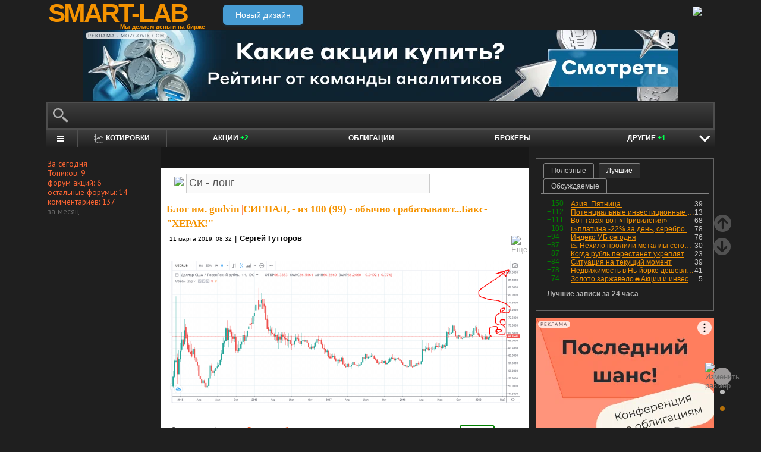

--- FILE ---
content_type: text/html; charset=utf-8
request_url: https://smart-lab.ru/my/gudvin/tags/%D0%A1%D0%B8%20-%20%D0%BB%D0%BE%D0%BD%D0%B3/
body_size: 13365
content:
<!DOCTYPE html><html lang="ru"><head>
	<!-- Global Site Tag (gtag.js) - Google Analytics -->
	<script async src="https://www.googletagmanager.com/gtag/js?id=UA-16537214-3"></script>
	<script>
	window.dataLayer = window.dataLayer || [];
	function gtag(){dataLayer.push(arguments);}
	gtag('js', new Date());
	gtag('config', 'UA-16537214-3', {
			'custom_map': {
				'dimension1' : 'user_registred',
				'dimension2' : 'content_owner'

			},

			'user_registred': 'No',
			'content_owner': 'No'	});
	</script>
	<meta name="push-subscribes" content="no"><title>Си - лонг / Поиск по тегам пользователя / sMart-lab.ru - блоги трейдеров и инвесторов. Форум акций. Котировки акций. Фундаментальный анализ акций. Трейдинг, инвестиции, экономика</title><meta http-equiv="content-type" content="text/html; charset=utf-8"/><link rel="manifest" href="/manifest.json"><meta name="DESCRIPTION" content="Крупнейшее в России сообщество трейдеров и инвесторов. Блоги трейдеров и инвесторов; новости финансовых рынков; причины роста и падения акций; инвестиционные идеи; торговые роботы; технический рынков; фундаментальный анализ компаний; финансовый словарь"/><meta name="KEYWORDS" content="блоги трейдеров, блоги инвесторов, форум трейдеров, трейдинг, инвестиции, рынок, ценные бумаги, фьючерсы, трейдеры, фондовый рынок, прогнозы по рынку, причины роста и падения, технический анализ, фундаментальный анализ"/><meta http-equiv="X-UA-Compatible" content="IE=9" /><meta name="yandex-verification" content="69df339e9279f161" /><meta name="yandex-verification" content="6abfc0aaab555b05" /><meta name="pmail-verification" content="d7fe082f235489d7debbb5709092a42f"><meta name="PartnerFinam" content="17fde70f-5d0a-4de9-809e-a9f5334ce8dd"><meta property="fb:pages" content="136742296387858" /><meta property="vk:image" content="https://smart-lab.ru/templates/skin/smart-lab-x3/images/og/sm-og1.jpg"> 
<link rel='stylesheet' type='text/css' href='/templates/cache/smart-lab-x3/e32434570f4e1d90a1343a72c1a540de.css?5329' />
<!--[if IE]><link rel='stylesheet' type='text/css' href='/templates/skin/smart-lab-x3/css/ie.css?v=1?5329' /><![endif]-->
<!--[if IE 6]><link rel='stylesheet' type='text/css' href='/templates/skin/smart-lab-x3/css/ie6.css?v=1?5329' /><![endif]-->
<!--[if gte IE 7]><link rel='stylesheet' type='text/css' href='/templates/skin/smart-lab-x3/css/ie7.css?v=1?5329' /><![endif]-->
<!--[if gt IE 6]><link rel='stylesheet' type='text/css' href='/templates/skin/smart-lab-x3/css/simple_comments.css?5329' /><![endif]-->
<!--[if lt IE 8]><link rel='stylesheet' type='text/css' href='/plugins/trade/templates/skin/default/css/hook.console.ltie8.css?5329' /><![endif]-->


<!-- theme_css_begin -->
<!-- watchlater modal css -->
<link rel="stylesheet" type="text/css" href="/templates/skin/smart-lab-x3/css/watchlater-modal.css?5329" />
<!-- theme_css_end -->
	<link href="/templates/skin/smart-lab-x3/images/favicon.ico" rel="shortcut icon"/>
	<link rel="search" type="application/opensearchdescription+xml" href="/search/opensearch/" title="sMart-lab.ru"/>
	<link rel="canonical" href="https://smart-lab.ru/my/gudvin/tags/Си - лонг/">
	<script type="text/javascript">
		var DIR_WEB_ROOT = 'https://smart-lab.ru';
		var DIR_STATIC_SKIN = '/templates/skin/smart-lab-x3';
		var REV = 5329;
		var TINYMCE_LANG = 'ru';
		var LIVESTREET_SECURITY_KEY = 'fd8ad318e9844750ee0c6c9566c0f6ff';

				

		var tinyMCE = false;
	</script>

<script type='text/javascript' src='/templates/cache/smart-lab-x3/b3ef49a1dbd39f85c8c6b3bf19bfcde9.js?5329'></script>

<!-- watchlater modal js -->
<script src="/templates/skin/smart-lab-x3/js/watchlater-control.js?5329"></script>



		<!--Скрипт ADFOX-->
	<script async src="https://yandex.ru/ads/system/header-bidding.js"></script>
	<script async src="/templates/skin/smart-lab-x3/js/adfox_hb_desktop.js?5329"></script>
	<script>window.yaContextCb = window.yaContextCb || []</script>
	<script src="https://yandex.ru/ads/system/context.js" async></script>
	<script src="https://content.adriver.ru/AdRiverFPS.js" async></script>
	

		
	<script type="text/javascript">
	(function(a,e,f,g,b,c,d){a[b]||(a.FintezaCoreObject=b,a[b]=a[b]||function(){(a[b].q=a[b].q||[]).push(arguments)},a[b].l=1*new Date,c=e.createElement(f),d=e.getElementsByTagName(f)[0],c.async=!0,c.defer=!0,c.src=g,d&&d.parentNode&&d.parentNode.insertBefore(c,d))})
	(window,document,"script","https://content.mql5.com/core.js","fz");
	fz("register","website","ddhmfkdhagrouzesxgjyvzdhtcwwubymll");
	</script>
	
	
	<!-- Pixel code -->
	
			<meta name="robots" content="noindex">
	</head>

<body>

<!-- verify-admitad: "cd8cb15f31" -->
<div id="cover" style="display:none;"></div>
<!-- user_warning_block -->

<div id="container">
	<!-- Header -->
		<div style="display: none;">
	<div class="login-popup" id="login-form">
		<div class="login-popup-top"><a href="#" class="close-block" onclick="return false;"></a></div>
		<div class="content">
			<form action="/login/" method="POST"><input type="hidden" name="security_ls_key" value="fd8ad318e9844750ee0c6c9566c0f6ff"/>
				<h3>Авторизация</h3>
				
				<div class="lite-note">
					<a href="/registration/">Зарегистрироваться</a>
					<label>Логин или эл. почта</label>
				</div>
				<p>
					<input type="text" class="input-text" name="login" tabindex="1" id="login-input"/>
				</p>
				<div class="lite-note">
					<a href="/login/reminder/" tabindex="-1">Напомнить пароль</a>
					<label>Пароль</label>
				</div>
				<p><input type="password" name="password" class="input-text" tabindex="2" /></p>
				
				<div class="lite-note">
					<button type="submit" onfocus="blur()">
					<span>
						<em>Войти</em>
					</span>
					</button>
					<label class="input-checkbox">
						<input type="checkbox" name="remember" checked tabindex="3" >Запомнить меня
					</label>
				</div>
				<input type="hidden" name="submit_login">
			</form>
		</div>
		<div class="login-popup-bottom"></div>
	</div>
	</div>
	
	<div id="header">

			<div class="toggle">
		<a class="toggle_fz"><img class="toggle_fz__img" src="/templates/skin/smart-lab-x3/images/font_download-24px.svg?5329" alt="Изменить размер"></a>
		<div class="theme_switch_btn">
			<a theme="black" title="Переключиться на черную тему"></a>
			<a theme="white" title="Переключиться на белую тему"></a>
			<a theme="fullblack" title="Переключиться на полностью черную тему"></a>
		</div>
	</div>


		<div class="center">

						<div class="profile guest">
				<a href="/login/"><img src="/templates/skin/smart-lab-x3/images/login_btn.svg?5329" class="mart_login" /></a>
			</div>
						<div>
				<div class="h1">
					<a href="/">SMART-LAB</a>
					<div>Мы делаем деньги на бирже</div>
				</div>
				<a href="https://smart-lab.ru/mobile/" class="transfer-btn-header-mobile">Новый дизайн</a>
			</div>
		</div>
	</div>
	<!-- /Header -->

	    <div style="text-align: center;">
		
		<!--AdFox START-->
		<!--timmartynov-->
		<!--Площадка: smart-lab.ru / * / *-->
		<!--Тип баннера: Первый баннер смартлаб-->
		<!--Расположение: <верх страницы>-->
		<div id="adfox_151594297503669505"></div>
		<script type="text/javascript">
			window.yaContextCb.push(()=>{
				Ya.adfoxCode.create({
					ownerId: 264040,
					containerId: 'adfox_151594297503669505',
					params: {
						pp: 'g',
						ps: 'cqfw',
						p2: 'fuct',
						puid1: ''
					},
				});
			});
		</script>
		
    </div>
    
	<div id="wrapper" class=" ">        
    
	<div class="console_box">
	
	<div class="console">
		<div class="commandline"><input type="text" /></div>
	</div>

		

	<div class="undermenu" id="umline">
		<ul>
			<li class="more" submenu="undermenu_more_main"><a id="main_menu" title="Главное меню - карта сайта" aria-label="Главное меню сайта"><i></i></a></li>
			<li class="more" submenu="undermenu_more_quotes"><a id="quotes_menu" title="Котировки онлайн" aria-label="Меню котировок онлайн"><i></i>Котировки</a></li>
			
			<li><a href="/forum/" title="Форум акций<br />+2 новых поста за день по теме &quot;акции&quot;">Акции <span>+2</span></a></li>
			<li><a href="/bonds/" title="Форум по облигациям">Облигации</a></li>
			<li><a href="/brokers-rating/" title="Рейтинг брокеров">Брокеры</a></li>

						 									
									
			<li class="more" submenu="undermenu_more_other"><a id="other_menu">Другие <span>+1</span></a></li>
		</ul>
	</div>

				<div id="undermenu_more_main" class="undermenu_more_main clickmenu">
				<div class="menu_columns">
					<div class="menu_column">
						<div class="menu_column__item">
							<h4 class="menu_column__title">Ленты</h4>
							<ul class="menu_column__list">
								<li><a href="/allpremium/"><img src="/templates/skin/smart-lab-x3/images/premium.svg?5329" loading="lazy" alt="PREMIUM" onclick="window.fz('track', 'old main_menu mozgovik click')"><span>PREMIUM</span></a></li>
								<li><a href="/allblog/" class="menu_bg__orange"><img src="/templates/skin/smart-lab-x3/images/main-menu/all-blog.svg?5329" loading="lazy" alt="Все блоги"/><span>Все блоги</span></a></li>
								<li><a href="/chat/" class="menu_bg__green"><img src="/templates/skin/smart-lab-x3/images/main-menu/chat.svg?5329" loading="lazy" alt="Чат" /><span>Чат</span></a></li>
								<li><a href="/news/" class="menu_bg__green"><img src="/templates/skin/smart-lab-x3/images/main-menu/news.svg?5329" loading="lazy" alt="Новости" /><span>Новости</span></a></li>
																<li><a href="/flow/">Поток</a></li>
								<li><a href="/blog/tradesignals/">Сигналы</a></li>
								<li><a href="/forums/">Форумы</a></li>
								<li><a href="/top/" class="menu_bg__green"><img src="/templates/skin/smart-lab-x3/images/main-menu/top24.svg?5329" loading="lazy" alt="Топ 24"/><span>Топ 24</span></a></li>
								<li><a href="/vopros/">Вопросы</a></li>
								<li><a href="/smartlab-tv/">Видео</a></li>
								<li><a href="/blog/offtop/" rel="nofollow">Оффтоп</a></li>
							</ul>
						</div>
					</div>
					<!-- second column -->
					<div class="menu_column">
						<div class="menu_column__item">
							<h4 class="menu_column__title">Форумы</h4>
							<ul class="menu_column__list">
								<li><a href="/forum/" class="menu_bg__orange">Форум акций</a></li>
								<li><a href="/trading/">Общий</a></li>
								<li><a href="/bonds/">Облигации</a></li>
								<li><a href="/algotrading/">Торговые роботы</a></li>
								<li><a href="/options/">Опционы</a></li>
								<li><a href="/forex/">Forex</a></li>
								<li><a href="/banki/">Банки</a></li>
								<li><a href="/brokers-rating/">Брокеры</a></li>
							</ul>
						</div>
						<div class="menu_column__item">
							<h4 class="menu_column__title">Участники</h4>
							<ul class="menu_column__list">
								<li><a href="/people/" class="menu_bg__green"><img src="/templates/skin/smart-lab-x3/images/main-menu/people.svg?5329" loading="lazy" alt="Люди"/><span>Люди</span></a></li>
								<li><a href="/mobile/company/"><img src="/templates/skin/smart-lab-x3/images/main-menu/companies.svg?5329" loading="lazy" alt="Компании"/><span>Компании</span></a></li>
							</ul>
						</div>
					</div>
					<!-- third column -->
					<div class="menu_column">
						<div class="menu_column__item">
							<h4 class="menu_column__title">Котировки</h4>
							<ul class="menu_column__list">
								<li><a href="/q/shares/" class="menu_bg__orange"><img src="/templates/skin/smart-lab-x3/images/main-menu/quotes.svg?5329" loading="lazy" alt="Котировки акций"/><span>Котировки акций</span></a></li>
								<li><a href="/q/ofz/"><img src="/templates/skin/smart-lab-x3/images/main-menu/ofz.svg?5329" loading="lazy" alt="Облигации федерального займа"/><span>ОФЗ</span></a></li>
								<li><a href="/q/map/" class="menu_bg__green">Карта рынка</a></li>
								<li><a href="/q/futures/">Фьючерсы</a></li>
								<li><a href="/q/world-quotes/">Мир/FX/Сырье/Крипта</a></li>
								<li><a href="/g/"><img src="/templates/skin/smart-lab-x3/images/main-menu/charts.svg?5329" loading="lazy" alt="Графики онлайн"/><span>Графики онлайн</span></a></li>
							</ul>
						</div>
						<div class="menu_column__item">
							<h4 class="menu_column__title">Акции</h4>
							<ul class="menu_column__list">
								<li><a href="/dividends/" class="menu_bg__orange"><img src="/templates/skin/smart-lab-x3/images/main-menu/dividends.svg?5329" loading="lazy" alt="Дивиденды"/><span>Дивиденды</span></a></li>
								<li><a href="/q/shares_fundamental3/"><img src="/templates/skin/smart-lab-x3/images/main-menu/reports.svg?5329" loading="lazy" alt="Отчеты РСБУ/МСФО"/><span>Отчеты РСБУ/МСФО</span></a>
								<li><a href="/q/shares_fundamental/"><img src="/templates/skin/smart-lab-x3/images/main-menu/fundamental.svg?5329" loading="lazy" alt="Фундам. анализ"/><span>Фундам. анализ</span></a></li>
																							</ul>
						</div>
					</div>
					<!-- four column -->
					<div class="menu_column">
						<div class="menu_column__item">
							<h4 class="menu_column__title">Календарь</h4>
							<ul class="menu_column__list">
								<li><a href="/calendar/stocks/" class="menu_bg__green"><img src="/templates/skin/smart-lab-x3/images/main-menu/shares.svg?5329" loading="lazy" alt="Акции"/><span>Акции</span></a></li>
								<li><a href="/calendar/economic/">Экономика</a></li>
							</ul>
						</div>
						<div class="menu_column__item">
							<h4 class="menu_column__title">Информация</h4>
							<ul class="menu_column__list">
								<li><a href="/finansoviy-slovar/"><img src="/templates/skin/smart-lab-x3/images/main-menu/wiki.svg?5329" loading="lazy" alt="Энциклопедия"/><span>Энциклопедия</span></a></li>
								<li><a href="/tradingreads/">Лучшие статьи</a></li>
							</ul>
						</div>
						<div class="menu_column__item">
							<h4 class="menu_column__title">Книги</h4>
							<ul class="menu_column__list">
								<li><a href="/books/"><img src="/templates/skin/smart-lab-x3/images/main-menu/books-catalog.svg?5329" loading="lazy" alt="Каталог книг"/><span>Каталог книг</span></a></li>
								<li><a href="/books/top/">100 лучших книг</a></li>
								<li><a href="/blog/reviews/">Книжные рецензии</a></li>
							</ul>
						</div>
					</div>
									</div>
			</div>
		<div id="undermenu_more_quotes" class="undermenu_more clickmenu">
		<ul>
			<li><a href="/q/shares/" title="Котировки акций">Российские акции <i>- Московская Биржа</i></a></li>
			<li><a href="/q/moex-otc/" title="Котировки акций">Внебиржевые акции <i>- Московская Биржа</i></a></li>
			<li><a href="/q/currencies/" title="Котировки валют Московская Биржа">Валютный рынок <i>- Московская Биржа</i></a></li>
			<li><a href="/q/bonds/" title="Котировки облигаций">Корпоративные облигации <i>- Московская Биржа</i></a></li>
			<li><a href="/q/ofz/" title="Котировки ОФЗ">ОФЗ <i>- Московская Биржа</i></a></li>
			<li><a href="/q/futures/">Фьючерсы</a></li>
			<li><a href="/q/world-quotes/">Фондовые индексы, сырьевые рынки, FOREX</a></li>
			<li><a href="/q/usa/" title="Котировки американских акций">Американские акции <i>- Биржи США</i></a></li>
			<li><a href="/q/world-stocks/" title="Котировки иностранных акций">Мировые акции <i>- Иностранные Биржи</i></a></li>
			<li><a href="/q/etf/" title="Котировки БПИФ и ETF">Биржевые ПИФы и ETF <i>- Московская Биржа</i></a></li>
			<li><a href="/q/pif/" title="Котировки ПИФов Московская Биржа">ПИФы <i>- Московская Биржа</i></a></li>
			

						<li><a href="/q/cur_bonds/" title="Котировки валютных облигаций">Валютные облигации <i>- Московская Биржа</i></a></li>
			<li><a href="/q/index_stocks/" title="Котировки индексов Московской Биржи">Индексы Российских Акций</a></li>
			<li><a href="/q/repo-s-ck/" title="ставки РЕПО с ЦК">РЕПО с ЦК</a></li>
			<li><a href="/q/index_repo/" title="Индексы РЕПО">Индексы РЕПО</a></li>
			<li><a href="/q/index_bonds/" title="Индексы облигаций">Индексы облигаций</a></li>
		</ul>
	</div>

	<div id="undermenu_more_other" class="undermenu_more clickmenu" style="left: 437.5px; display: none;">
		<ul>
			<li><a href="/trading/" title="Свободный форум">Общий форум</a></li>
			<li><a href="/forex/" title="Форум по форексу<br />+1 новый пост за день по теме &quot;Forex&quot;">Forex <span>+1</span></a></li>
			<li><a href="/options/" title="Форум по опционам">Опционы</a></li>
			<li><a href="/algotrading/" title="Форум по алготрейдингу">Алго</a></li>
			<li><a href="/trading-software/" title="Софт для трейдинга">Софт</a></li>
			<li><a href="/crypto/" title="Форум по криптовалютам">Криптовалюта</a></li>
			<li><a href="/banki/" title="Форум по банкам">Банки</a></li>			
        </ul>
      </div>

</div>




<script type="text/javascript">
	(function($)
	{
		var console_params = {

			commands : console_commands,
			aliases : console_aliases,
		};

		if (typeof(CURRENT_USER_LOGIN) !== 'undefined')	console_params['login'] = CURRENT_USER_LOGIN;
		$('.console').smart_console(console_params);

		function hideClickMenu(e)
		{
			if (e.target.nodeName == 'A')
			{
				$('body').off('click', hideClickMenu);
				$('.clickmenu').hide();
				$('.undermenu .more.open').removeClass('open');
				return;
			}

			var cm = $(e.target);
			if (!cm.hasClass('clickmenu') && !cm.hasClass('popupmenu')) cm = cm.parents('.clickmenu, .popupmenu');
			if (!cm.length)
			{
				$('body').off('click', hideClickMenu);
				$('.clickmenu').hide();
				$('.undermenu .more.open').removeClass('open');
			}
		}

		$('.undermenu').find('.more').find('a,span').on('click', function(e)
		{
			e.preventDefault();
			var menu = $(e.target).parents('li').attr('submenu');
			var bOpened = ($('#'+menu).css('display') == 'block');

			$('.clickmenu').hide();
			$('.undermenu .more.open').removeClass('open');

			if (!bOpened)
			{
				var menuitem = $($(e.target).parents('li').get(0));
				var offset = menuitem.offset();

				$('#'+menu).css('left', offset.left + 'px');
				$('#'+menu).show();

				menuitem.addClass('open');

				e.stopPropagation();
				$('body').on('click', hideClickMenu);
			}
		});


		$('.undermenu_more_main').on('mouseover', '.popupmenu', function(e)
		{
			var menuItem = $(e.target).parents('.submenu');
			if (!menuItem.hasClass('selected'))
			{
				menuItem.addClass('selected');
				var subMenu = $(e.target);
				if (!subMenu.hasClass('.popupmenu')) subMenu = subMenu.parents('.popupmenu');

				subMenu.on('mouseleave', function(e)
				{
					subMenu.off('mouseleave');
					menuItem.removeClass('selected');
				});
			}
		});

		try
		{
			new Tooltips({
				attach: '#umline a[title],#umline span[title], #undermenu_more_other a[title],#undermenu_more_other span[title]',
				addClass: 'q-tooltip',
				maxWidth: 300
			});
		} catch (e) {}

	})(jQuery);
</script>





	<!-- Sidebar --><div class="sidebar_left"><div class="block blogstat"><div class="tl"><div class="tr"></div></div><div class="cl"><div class="cr"><p>За сегодня</p><p>Топиков: 9</p><p>форум акций: 6</p><p>остальные форумы: 14</p><p>комментариев: 137</p><p><a href="/stat/">за месяц</a></p></div></div><div class="bl"><div class="br"></div></div></div></div><!-- /Sidebar -->
		<!-- Content -->

	<div id="content_box">

	
	


			<div class="content_desc"><p></p></div>		
		<div id="content" class="">

				
						
		

<script>
function submitTags(sTag)
{
	if (sTag)
	{
		window.location=DIR_WEB_ROOT+'/my/gudvin/tags/'+sTag+'/';
		return false;
	}
}
</script>
<form action="" method="GET" onsubmit="return submitTags(this.tag.value);"><img src="/templates/skin/smart-lab-x3/images/tagcloud.gif?5329" border="0" style="margin-left: 13px;">&nbsp;<input id="topic_tags" type="text" name="tag" value="Си - лонг" class="tags-input" ></form><br><div><!-- Topic --><div class="topic bluid_7218" tid="526907" bid="7239"><h2 class="title "><a class="blog" href="/my/gudvin/">Блог им. gudvin</a> |<a href="/blog/526907.php" >СИГНАЛ, - из 100 (99) - обычно срабатывают...Бакс- &quot;ХЕРАК!&quot;</a></h2><ul class="action blog_more"><ul><li class="date">11 марта 2019, 08:32</li><li>|</li><li class="author"><a class="trader_other" href="/profile/gudvin/">Сергей Гутторов</a></li></ul><li class="topic_menu"><div class="chat_more__wrapper blog_more__wrapper"><a class="chat_more__btn"><img src="/templates/skin/smart-lab-x3/images/topic/download.png?5329" alt="Еще"></a></div></li></ul><div class="content"><a class="imgpreview" href="/uploads/images/00/72/18/2019/03/11/50bb41.png" target="_blank"><img src="/uploads/images/00/72/18/2019/03/11/8a583f.png" alt="СИГНАЛ, - из 100 (99) - обычно срабатывают...Бакс- &quot;ХЕРАК!&quot;" title="СИГНАЛ, - из 100 (99) - обычно срабатывают...Бакс- &quot;ХЕРАК!&quot;" /></a><br/>
<br/>
</div><ul class="voting  positive  guest "><li class="plus"><a href="#" onclick="lsVote.vote(526907,this,1,'topic'); return false;">хорошо</a></li><li class="total" title="всего проголосовало: 11"><span class="heart" onclick="lsVote.vote(526907,this,1,'topic'); return false;"></span><a href="/login/" target="_blank">11</a></li></ul><ul class="forum_tags"><li>обсудить на форуме: </li><li><a href="/forex/usdrub"  title="Форум Доллар рубль">Доллар рубль</a></li></ul><hr/><ul class="comments"><li class="comments-add"><a href="/blog/526907.php#comments" title="комментировать"><span class="red">комментировать</span></a></li><li class="views-total"><span class="views-span" title="Просмотрели 2.5К">2.5К</span> | <span class="favourited_menu" title="В избранном у 2">&#9733;2</span>			</li>
			<li class="comments-total">
				<a href="/blog/526907.php#comments" title="читать комментарии">Комментарии					(<span class="red">
					15
				</span>)
				</a>
			</li>
			</ul>

	</div>
		<!-- /Topic -->
</div>




<div class="social_icons_bar"><a class="social_icons tg" href="https://t.me/addlist/B86OgmHnr9oxNDhi" title="Telegram Chats: СМАРТЛАБы @Telegram" target="_blank" onclick="window.fz('track', 'Social Desktop')"></a><a class="social_icons vk" href="http://vk.com/smartlabru" title="Наша группа в ВКонтакте" target="_blank" onclick="window.fz('track', 'Social Desktop')"></a><a class="social_icons youtube" href="https://www.youtube.com/user/Chiefanalyst" title="Канал в YouTube" target="_blank" onclick="window.fz('track', 'Social Desktop')"></a></div></div></div><!-- /Content --><!-- cached@033341_31012026 --><div class="sidebar_right">

	<!-- Top24 -->
	<div class="bbr"  style="margin-bottom: 1em">
		<div class="tab-frame">

			<input type="radio" name="tab" id="tab1">
			<label for="tab1">Полезные</label>

			<input type="radio" name="tab" id="tab2" checked="">
			<label for="tab2">Лучшие</label>

			<input type="radio" name="tab" id="tab3">
			<label for="tab3">Обсуждаемые</label>

			<div class="tab">
				<h4>полезные записи за 24 часа</h4>
				<div class="trt">
																									<div class="bluid_24365">
						<span class="r">★8</span>
						<span class="c">7</span>
						<a href="/blog/1259775.php" title="НДФЛка: «Брокер удержал налог с долгосрочных акций?»: Как мы вернули 250 000 ₽ после перевода бумаг между счетами">«Брокер удержал налог с долгосрочных акций?»: Как мы вернули 250 000 ₽ после перевода бумаг между счетами</a>
					</div>
																									<div class="bluid_16">
						<span class="r">★6</span>
						<span class="c">78</span>
						<a href="/blog/1259976.php" title="Тимофей Мартынов: 📉платина -22% за день, серебро -31%😱😱😱😱  - такого еще не было!">📉платина -22% за день, серебро -31%😱😱😱😱  - такого еще не было!</a>
					</div>
																									<div class="bluid_168436">
						<span class="r">★5</span>
						<span class="c">13</span>
						<a href="/company/mozgovik/blog/1259893.php" title="Валентин Погорелый: Потенциальные инвестиционные идеи 2026. Мой прогноз по котировкам акций">Потенциальные инвестиционные идеи 2026. Мой прогноз по котировкам акций</a>
					</div>
																									<div class="bluid_45903">
						<span class="r">★5</span>
						<span class="c">0</span>
						<a href="/blog/1259562.php" title="Владимир Литвинов: Откровенно, о рынке акций">Откровенно, о рынке акций</a>
					</div>
																									<div class="bluid_59006">
						<span class="r">★4</span>
						<span class="c">7</span>
						<a href="/blog/reviews/1259799.php" title="Алексей Бачеров: Теория игр - библиотека инвестора">Теория игр - библиотека инвестора</a>
					</div>
																									<div class="bluid_159511">
						<span class="r">★4</span>
						<span class="c">1</span>
						<a href="/blog/1259606.php" title="Владислав Кофанов: Аукционы Минфина — из-за снижения индекса RGBI в длинном выпуске ОФЗ доходность была выше 15%, что и привлекло инвесторов.">Аукционы Минфина — из-за снижения индекса RGBI в длинном выпуске ОФЗ доходность была выше 15%, что и привлекло инвесторов.</a>
					</div>
																									<div class="bluid_61255">
						<span class="r">★3</span>
						<span class="c">23</span>
						<a href="/company/ivolga_capital/blog/1259542.php" title="Андрей Хохрин: Когда рубль перестанет укрепляться?">Когда рубль перестанет укрепляться?</a>
					</div>
																									<div class="bluid_275506">
						<span class="r">★3</span>
						<span class="c">1</span>
						<a href="/blog/1259705.php" title="Виктор Андреев: Чёткий признак, что тренд уже развернулся (а не “возможно”)">Чёткий признак, что тренд уже развернулся (а не “возможно”)</a>
					</div>
																									<div class="bluid_195562">
						<span class="r">★3</span>
						<span class="c">1</span>
						<a href="/blog/1259570.php" title="Инвестиции с умом: Мой портфель акций на 30 января. Какие акции и облигации купил? Создание пассивного дохода">Мой портфель акций на 30 января. Какие акции и облигации купил? Создание пассивного дохода</a>
					</div>
																									<div class="bluid_7012">
						<span class="r">★3</span>
						<span class="c">17</span>
						<a href="/blog/1259760.php" title="Krechetov: Зеленский не хочет мира? Ситуация на рынке акций. Идём вниз точно от предсказанного уровня 2840.">Зеленский не хочет мира? Ситуация на рынке акций. Идём вниз точно от предсказанного уровня 2840.</a>
					</div>
																			</div>
				<div><a href="/favtop/topic/24h/">Полезные записи</a></div>
			</div>
			<div class="tab">
				<div class="trt">
																									<div class="bluid_57744">
						<span class="r">+150</span>
						<span class="c">39</span>
						<a href="/blog/1259531.php" title="EdvardGrey: Азия. Пятница.">Азия. Пятница.</a>
					</div>
																									<div class="bluid_168436">
						<span class="r">+112</span>
						<span class="c">13</span>
						<a href="/company/mozgovik/blog/1259893.php" title="Валентин Погорелый: Потенциальные инвестиционные идеи 2026. Мой прогноз по котировкам акций">Потенциальные инвестиционные идеи 2026. Мой прогноз по котировкам акций</a>
					</div>
																									<div class="bluid_98069">
						<span class="r">+111</span>
						<span class="c">68</span>
						<a href="/blog/1259625.php" title="Инвестор Сергей: Вот такая вот «Привилегия»">Вот такая вот «Привилегия»</a>
					</div>
																									<div class="bluid_16">
						<span class="r">+103</span>
						<span class="c">78</span>
						<a href="/blog/1259976.php" title="Тимофей Мартынов: 📉платина -22% за день, серебро -31%😱😱😱😱  - такого еще не было!">📉платина -22% за день, серебро -31%😱😱😱😱  - такого еще не было!</a>
					</div>
																									<div class="bluid_129">
						<span class="r">+94</span>
						<span class="c">76</span>
						<a href="/blog/1259540.php" title="ator: Индекс МБ сегодня">Индекс МБ сегодня</a>
					</div>
																									<div class="bluid_121357">
						<span class="r">+87</span>
						<span class="c">30</span>
						<a href="/blog/1259990.php" title="TAUREN: 📉 Нехило пролили металлы сегодня">📉 Нехило пролили металлы сегодня</a>
					</div>
																									<div class="bluid_61255">
						<span class="r">+87</span>
						<span class="c">23</span>
						<a href="/company/ivolga_capital/blog/1259542.php" title="Андрей Хохрин: Когда рубль перестанет укрепляться?">Когда рубль перестанет укрепляться?</a>
					</div>
																									<div class="bluid_19004">
						<span class="r">+84</span>
						<span class="c">39</span>
						<a href="/blog/1259673.php" title="RomanAndreev: Ситуация на текущий момент">Ситуация на текущий момент</a>
					</div>
																									<div class="bluid_130592">
						<span class="r">+78</span>
						<span class="c">41</span>
						<a href="/blog/1259674.php" title="Олег  Ков: Недвижимость в Нь-йорке дешевле чем в Москве.">Недвижимость в Нь-йорке дешевле чем в Москве.</a>
					</div>
																									<div class="bluid_42894">
						<span class="r">+74</span>
						<span class="c">5</span>
						<a href="/blog/1259932.php" title="Роман Ранний: Золото заржавело🔥Акции и инвестиции">Золото заржавело🔥Акции и инвестиции</a>
					</div>
																			</div>
				<div><a href="/top/topic/24h/"><h4>Лучшие записи за 24 часа</h4></a></div>
			</div>
			<div class="tab">
				<h4>самые обсуждаемые сегодня</h4>
				<div class="trt">
																									<div class="bluid_27689">
						<span class="c">8к</span>
						<a href="/blog/1260017.php" title="RUH666: Разворот в нефти? Получите и распишитесь!">Разворот в нефти? Получите и распишитесь!</a>
					</div>
																									<div class="bluid_202593">
						<span class="c">3к</span>
						<a href="/blog/1260018.php" title="Влад | Про деньги: 📉 О снижении цен на металлы! Взгляд из офиса брокера :)">📉 О снижении цен на металлы! Взгляд из офиса брокера :)</a>
					</div>
																									<div class="bluid_72565">
						<span class="c">1к</span>
						<a href="/blog/1260021.php" title="Gregori: Энергетическое перемирие">Энергетическое перемирие</a>
					</div>
																			</div>
				<div><a href="/top/topic/24h/by_comments/">Самые комментируемые</a></div>
			</div>
		</div>
	</div>
	<!-- /Top24 -->

	<!-- Contests -->
		<!-- Contests -->


		<div class="bbr__big sticky_block">
		
		<!--AdFox START-->
		<!--timmartynov-->
		<!--Площадка: smart-lab.ru / * / *-->
		<!--Тип баннера: 240x400-->
		<!--Расположение: верх страницы-->
		<div id="adfox_side1"></div>
		<script type="text/javascript">
			window.yaContextCb.push(()=>{
				Ya.adfoxCode.create({
					ownerId: 264040,
					containerId: 'adfox_side1',
					params: {
						pp: 'g',
						ps: 'cqfw',
						p2: 'ftzt'
					}
				});
			});
		</script>
		

		<div class="banner">
			<div class="banner_wrapper">
				<a class="banner_button" href="/brokers-rating/" onclick="window.fz('track', 'Desktop SideBarButtonRating Click')" target="_blank" rel="nofollow">Рейтинг брокеров</a>
			</div>
			<div class="banner_wrapper">
				<a class="banner_button" href="/stocks/" onclick="window.fz('track', 'Desktop SideBarButtonStocks Click')" target="_blank" rel="nofollow">Купить акции</a>
			</div>
		</div>

	</div>
	
</div><!-- /cached --></div><!-- cached@030711_31012026 --><div class="tagb">
    <ul class="cloud">
         <li> <a style="font-size:0.773em;" rel="tag" href="/tag/bitcoin/"> bitcoin </a> </li>  <li> <a style="font-size:0.762em;" rel="tag" href="/tag/brent/"> brent </a> </li>  <li> <a style="font-size:0.830em;" rel="tag" href="/tag/eurusd/"> eurusd </a> </li>  <li> <a style="font-size:0.837em;" rel="tag" href="/tag/forex/"> forex </a> </li>  <li> <a style="font-size:0.628em;" rel="tag" href="/tag/gbpusd/"> gbpusd </a> </li>  <li> <a style="font-size:0.724em;" rel="tag" href="/tag/gold/"> gold </a> </li>  <li> <a style="font-size:0.830em;" rel="tag" href="/tag/imoex/"> imoex </a> </li>  <li> <a style="font-size:0.651em;" rel="tag" href="/tag/ipo/"> ipo </a> </li>  <li> <a style="font-size:0.677em;" rel="tag" href="/tag/nyse/"> nyse </a> </li>  <li> <a style="font-size:0.857em;" rel="tag" href="/tag/s%26p500/"> s&amp;p500 </a> </li>  <li> <a style="font-size:0.726em;" rel="tag" href="/tag/si/"> si </a> </li>  <li> <a style="font-size:0.636em;" rel="tag" href="/tag/usdrub/"> usdrub </a> </li>  <li> <a style="font-size:1.400em;" rel="tag" href="/tag/%D0%B0%D0%BA%D1%86%D0%B8%D0%B8/"> акции </a> </li>  <li> <a style="font-size:0.601em;" rel="tag" href="/tag/%D0%B0%D0%BB%D0%B3%D0%BE%D1%82%D1%80%D0%B5%D0%B9%D0%B4%D0%B8%D0%BD%D0%B3/"> алготрейдинг </a> </li>  <li> <a style="font-size:0.606em;" rel="tag" href="/tag/%D0%B0%D0%BB%D1%80%D0%BE%D1%81%D0%B0/"> алроса </a> </li>  <li> <a style="font-size:0.600em;" rel="tag" href="/tag/%D0%B0%D0%BD%D0%B0%D0%BB%D0%B8%D0%B7/"> анализ </a> </li>  <li> <a style="font-size:0.833em;" rel="tag" href="/tag/%D0%B0%D0%BD%D0%B0%D0%BB%D0%B8%D1%82%D0%B8%D0%BA%D0%B0/"> аналитика </a> </li>  <li> <a style="font-size:0.637em;" rel="tag" href="/tag/%D0%B0%D1%8D%D1%80%D0%BE%D1%84%D0%BB%D0%BE%D1%82/"> аэрофлот </a> </li>  <li> <a style="font-size:0.898em;" rel="tag" href="/tag/%D0%B1%D0%B0%D0%BD%D0%BA%D0%B8/"> банки </a> </li>  <li> <a style="font-size:0.750em;" rel="tag" href="/tag/%D0%B1%D0%B8%D1%80%D0%B6%D0%B0/"> биржа </a> </li>  <li> <a style="font-size:0.826em;" rel="tag" href="/tag/%D0%B1%D0%B8%D1%82%D0%BA%D0%BE%D0%B8%D0%BD/"> биткоин </a> </li>  <li> <a style="font-size:0.773em;" rel="tag" href="/tag/%D0%B1%D1%80%D0%BE%D0%BA%D0%B5%D1%80%D1%8B/"> брокеры </a> </li>  <li> <a style="font-size:0.626em;" rel="tag" href="/tag/%D0%B2%D0%B0%D0%BB%D1%8E%D1%82%D0%B0/"> валюта </a> </li>  <li> <a style="font-size:0.679em;" rel="tag" href="/tag/%D0%B2%D0%B4%D0%BE/"> вдо </a> </li>  <li> <a style="font-size:0.638em;" rel="tag" href="/tag/%D0%B2%D0%BE%D0%BB%D0%BD%D0%BE%D0%B2%D0%B0%D1%8F%20%D1%80%D0%B0%D0%B7%D0%BC%D0%B5%D1%82%D0%BA%D0%B0/"> волновая разметка </a> </li>  <li> <a style="font-size:0.654em;" rel="tag" href="/tag/%D0%B2%D0%BE%D0%BB%D0%BD%D0%BE%D0%B2%D0%BE%D0%B9%20%D0%B0%D0%BD%D0%B0%D0%BB%D0%B8%D0%B7/"> волновой анализ </a> </li>  <li> <a style="font-size:0.732em;" rel="tag" href="/tag/%D0%B2%D0%BE%D0%BF%D1%80%D0%BE%D1%81/"> вопрос </a> </li>  <li> <a style="font-size:0.827em;" rel="tag" href="/tag/%D0%B2%D1%82%D0%B1/"> втб </a> </li>  <li> <a style="font-size:0.678em;" rel="tag" href="/tag/%D0%B3%D0%B0%D0%B7/"> газ </a> </li>  <li> <a style="font-size:1.003em;" rel="tag" href="/tag/%D0%B3%D0%B0%D0%B7%D0%BF%D1%80%D0%BE%D0%BC/"> газпром </a> </li>  <li> <a style="font-size:0.665em;" rel="tag" href="/tag/%D0%B3%D0%BC%D0%BA%20%D0%BD%D0%BE%D1%80%D0%BD%D0%B8%D0%BA%D0%B5%D0%BB%D1%8C/"> гмк норникель </a> </li>  <li> <a style="font-size:0.972em;" rel="tag" href="/tag/%D0%B4%D0%B8%D0%B2%D0%B8%D0%B4%D0%B5%D0%BD%D0%B4%D1%8B/"> дивиденды </a> </li>  <li> <a style="font-size:0.943em;" rel="tag" href="/tag/%D0%B4%D0%BE%D0%BB%D0%BB%D0%B0%D1%80/"> доллар </a> </li>  <li> <a style="font-size:0.917em;" rel="tag" href="/tag/%D0%B4%D0%BE%D0%BB%D0%BB%D0%B0%D1%80%20%D1%80%D1%83%D0%B1%D0%BB%D1%8C/"> доллар рубль </a> </li>  <li> <a style="font-size:0.633em;" rel="tag" href="/tag/%D0%B4%D0%BE%D0%BD%D0%B0%D0%BB%D1%8C%D0%B4%20%D1%82%D1%80%D0%B0%D0%BC%D0%BF/"> дональд трамп </a> </li>  <li> <a style="font-size:0.805em;" rel="tag" href="/tag/%D0%B5%D0%B2%D1%80%D0%BE/"> евро </a> </li>  <li> <a style="font-size:0.975em;" rel="tag" href="/tag/%D0%B7%D0%BE%D0%BB%D0%BE%D1%82%D0%BE/"> золото </a> </li>  <li> <a style="font-size:0.932em;" rel="tag" href="/tag/%D0%B8%D0%BD%D0%B2%D0%B5%D1%81%D1%82%D0%B8%D1%86%D0%B8%D0%B8/"> инвестиции </a> </li>  <li> <a style="font-size:0.627em;" rel="tag" href="/tag/%D0%B8%D0%BD%D0%B2%D0%B5%D1%81%D1%82%D0%B8%D1%86%D0%B8%D0%B8%20%D0%B2%20%D0%BD%D0%B5%D0%B4%D0%B2%D0%B8%D0%B6%D0%B8%D0%BC%D0%BE%D1%81%D1%82%D1%8C/"> инвестиции в недвижимость </a> </li>  <li> <a style="font-size:0.791em;" rel="tag" href="/tag/%D0%B8%D0%BD%D0%B4%D0%B5%D0%BA%D1%81%20%D0%BC%D0%B1/"> индекс мб </a> </li>  <li> <a style="font-size:0.724em;" rel="tag" href="/tag/%D0%B8%D0%BD%D1%84%D0%BB%D1%8F%D1%86%D0%B8%D1%8F/"> инфляция </a> </li>  <li> <a style="font-size:0.757em;" rel="tag" href="/tag/%D0%BA%D0%B8%D1%82%D0%B0%D0%B9/"> китай </a> </li>  <li> <a style="font-size:0.640em;" rel="tag" href="/tag/%D0%BA%D0%BB%D1%8E%D1%87%D0%B5%D0%B2%D0%B0%D1%8F%20%D1%81%D1%82%D0%B0%D0%B2%D0%BA%D0%B0%20%D1%86%D0%B1%20%D1%80%D1%84/"> ключевая ставка цб рф </a> </li>  <li> <a style="font-size:0.671em;" rel="tag" href="/tag/%D0%BA%D1%80%D0%B8%D0%B7%D0%B8%D1%81/"> кризис </a> </li>  <li> <a style="font-size:0.973em;" rel="tag" href="/tag/%D0%BA%D1%80%D0%B8%D0%BF%D1%82%D0%BE%D0%B2%D0%B0%D0%BB%D1%8E%D1%82%D0%B0/"> криптовалюта </a> </li>  <li> <a style="font-size:0.779em;" rel="tag" href="/tag/%D0%BB%D1%83%D0%BA%D0%BE%D0%B9%D0%BB/"> лукойл </a> </li>  <li> <a style="font-size:0.619em;" rel="tag" href="/tag/%D0%BC%D0%B0%D0%B3%D0%BD%D0%B8%D1%82/"> магнит </a> </li>  <li> <a style="font-size:0.798em;" rel="tag" href="/tag/%D0%BC%D0%BC%D0%B2%D0%B1/"> ммвб </a> </li>  <li> <a style="font-size:1.136em;" rel="tag" href="/tag/%D0%BC%D0%BE%D0%B1%D0%B8%D0%BB%D1%8C%D0%BD%D1%8B%D0%B9%20%D0%BF%D0%BE%D1%81%D1%82/"> мобильный пост </a> </li>  <li> <a style="font-size:0.658em;" rel="tag" href="/tag/%D0%BC%D0%BE%D1%81%D0%B1%D0%B8%D1%80%D0%B6%D0%B0/"> мосбиржа </a> </li>  <li> <a style="font-size:0.744em;" rel="tag" href="/tag/%D0%BC%D0%BE%D1%81%D0%BA%D0%BE%D0%B2%D1%81%D0%BA%D0%B0%D1%8F%20%D0%B1%D0%B8%D1%80%D0%B6%D0%B0/"> московская биржа </a> </li>  <li> <a style="font-size:0.616em;" rel="tag" href="/tag/%D0%BC%D1%82%D1%81/"> мтс </a> </li>  <li> <a style="font-size:0.634em;" rel="tag" href="/tag/%D0%BD%D0%B0%D1%82%D1%83%D1%80%D0%B0%D0%BB%D1%8C%D0%BD%D1%8B%D0%B9%20%D0%B3%D0%B0%D0%B7/"> натуральный газ </a> </li>  <li> <a style="font-size:1.143em;" rel="tag" href="/tag/%D0%BD%D0%B5%D1%84%D1%82%D1%8C/"> нефть </a> </li>  <li> <a style="font-size:0.688em;" rel="tag" href="/tag/%D0%BD%D0%BE%D0%B2%D0%B0%D1%82%D1%8D%D0%BA/"> новатэк </a> </li>  <li> <a style="font-size:0.749em;" rel="tag" href="/tag/%D0%BD%D0%BE%D0%B2%D0%BE%D1%81%D1%82%D0%B8/"> новости </a> </li>  <li> <a style="font-size:0.951em;" rel="tag" href="/tag/%D0%BE%D0%B1%D0%B7%D0%BE%D1%80%20%D1%80%D1%8B%D0%BD%D0%BA%D0%B0/"> обзор рынка </a> </li>  <li> <a style="font-size:1.087em;" rel="tag" href="/tag/%D0%BE%D0%B1%D0%BB%D0%B8%D0%B3%D0%B0%D1%86%D0%B8%D0%B8/"> облигации </a> </li>  <li> <a style="font-size:0.825em;" rel="tag" href="/tag/%D0%BE%D0%BF%D1%80%D0%BE%D1%81/"> опрос </a> </li>  <li> <a style="font-size:0.790em;" rel="tag" href="/tag/%D0%BE%D0%BF%D1%86%D0%B8%D0%BE%D0%BD%D1%8B/"> опционы </a> </li>  <li> <a style="font-size:0.712em;" rel="tag" href="/tag/%D0%BE%D1%82%D1%87%D0%B5%D1%82%D1%8B%20%D0%BC%D1%81%D1%84%D0%BE/"> отчеты мсфо </a> </li>  <li> <a style="font-size:0.702em;" rel="tag" href="/tag/%D0%BE%D1%84%D0%B7/"> офз </a> </li>  <li> <a style="font-size:1.108em;" rel="tag" href="/tag/%D0%BE%D1%84%D1%84%D1%82%D0%BE%D0%BF/"> оффтоп </a> </li>  <li> <a style="font-size:0.839em;" rel="tag" href="/tag/%D0%BF%D1%80%D0%BE%D0%B3%D0%BD%D0%BE%D0%B7/"> прогноз </a> </li>  <li> <a style="font-size:0.846em;" rel="tag" href="/tag/%D0%BF%D1%80%D0%BE%D0%B3%D0%BD%D0%BE%D0%B7%20%D0%BF%D0%BE%20%D0%B0%D0%BA%D1%86%D0%B8%D1%8F%D0%BC/"> прогноз по акциям </a> </li>  <li> <a style="font-size:0.625em;" rel="tag" href="/tag/%D0%BF%D1%83%D1%82%D0%B8%D0%BD/"> путин </a> </li>  <li> <a style="font-size:1.113em;" rel="tag" href="/tag/%D1%80%D0%B0%D1%81%D0%BA%D1%80%D1%8B%D1%82%D0%B8%D0%B5%20%D0%B8%D0%BD%D1%84%D0%BE%D1%80%D0%BC%D0%B0%D1%86%D0%B8%D0%B8/"> раскрытие информации </a> </li>  <li> <a style="font-size:0.600em;" rel="tag" href="/tag/%D1%80%D0%B8/"> ри </a> </li>  <li> <a style="font-size:0.784em;" rel="tag" href="/tag/%D1%80%D0%BE%D1%81%D0%BD%D0%B5%D1%84%D1%82%D1%8C/"> роснефть </a> </li>  <li> <a style="font-size:0.827em;" rel="tag" href="/tag/%D1%80%D0%BE%D1%81%D1%81%D0%B8%D1%8F/"> россия </a> </li>  <li> <a style="font-size:0.858em;" rel="tag" href="/tag/%D1%80%D1%82%D1%81/"> ртс </a> </li>  <li> <a style="font-size:0.938em;" rel="tag" href="/tag/%D1%80%D1%83%D0%B1%D0%BB%D1%8C/"> рубль </a> </li>  <li> <a style="font-size:0.659em;" rel="tag" href="/tag/%D1%80%D1%8B%D0%BD%D0%BA%D0%B8/"> рынки </a> </li>  <li> <a style="font-size:0.740em;" rel="tag" href="/tag/%D1%80%D1%8B%D0%BD%D0%BE%D0%BA/"> рынок </a> </li>  <li> <a style="font-size:0.766em;" rel="tag" href="/tag/%D1%81%D0%B0%D0%BD%D0%BA%D1%86%D0%B8%D0%B8/"> санкции </a> </li>  <li> <a style="font-size:0.667em;" rel="tag" href="/tag/%D1%81%D0%B1%D0%B5%D1%80/"> сбер </a> </li>  <li> <a style="font-size:0.981em;" rel="tag" href="/tag/%D1%81%D0%B1%D0%B5%D1%80%D0%B1%D0%B0%D0%BD%D0%BA/"> сбербанк </a> </li>  <li> <a style="font-size:0.624em;" rel="tag" href="/tag/%D1%81%D0%B5%D0%B2%D0%B5%D1%80%D1%81%D1%82%D0%B0%D0%BB%D1%8C/"> северсталь </a> </li>  <li> <a style="font-size:0.650em;" rel="tag" href="/tag/%D1%81%D0%BC%D0%B0%D1%80%D1%82%D0%BB%D0%B0%D0%B1/"> смартлаб </a> </li>  <li> <a style="font-size:0.726em;" rel="tag" href="/tag/%D1%81%D1%83%D1%89%D1%84%D0%B0%D0%BA%D1%82%D1%8B/"> сущфакты </a> </li>  <li> <a style="font-size:0.987em;" rel="tag" href="/tag/%D1%81%D1%88%D0%B0/"> сша </a> </li>  <li> <a style="font-size:0.887em;" rel="tag" href="/tag/%D1%82%D0%B5%D1%85%D0%BD%D0%B8%D1%87%D0%B5%D1%81%D0%BA%D0%B8%D0%B9%20%D0%B0%D0%BD%D0%B0%D0%BB%D0%B8%D0%B7/"> технический анализ </a> </li>  <li> <a style="font-size:0.609em;" rel="tag" href="/tag/%D1%82%D0%BE%D1%80%D0%B3%D0%BE%D0%B2%D0%BB%D1%8F/"> торговля </a> </li>  <li> <a style="font-size:0.693em;" rel="tag" href="/tag/%D1%82%D0%BE%D1%80%D0%B3%D0%BE%D0%B2%D1%8B%D0%B5%20%D1%80%D0%BE%D0%B1%D0%BE%D1%82%D1%8B/"> торговые роботы </a> </li>  <li> <a style="font-size:1.243em;" rel="tag" href="/tag/%D1%82%D0%BE%D1%80%D0%B3%D0%BE%D0%B2%D1%8B%D0%B5%20%D1%81%D0%B8%D0%B3%D0%BD%D0%B0%D0%BB%D1%8B/"> торговые сигналы </a> </li>  <li> <a style="font-size:0.667em;" rel="tag" href="/tag/%D1%82%D1%80%D0%B0%D0%BC%D0%BF/"> трамп </a> </li>  <li> <a style="font-size:1.079em;" rel="tag" href="/tag/%D1%82%D1%80%D0%B5%D0%B9%D0%B4%D0%B8%D0%BD%D0%B3/"> трейдинг </a> </li>  <li> <a style="font-size:0.811em;" rel="tag" href="/tag/%D1%83%D0%BA%D1%80%D0%B0%D0%B8%D0%BD%D0%B0/"> украина </a> </li>  <li> <a style="font-size:0.732em;" rel="tag" href="/tag/%D1%84%D0%BE%D0%BD%D0%B4%D0%BE%D0%B2%D1%8B%D0%B9%20%D1%80%D1%8B%D0%BD%D0%BE%D0%BA/"> фондовый рынок </a> </li>  <li> <a style="font-size:1.112em;" rel="tag" href="/tag/%D1%84%D0%BE%D1%80%D0%B5%D0%BA%D1%81/"> форекс </a> </li>  <li> <a style="font-size:0.760em;" rel="tag" href="/tag/%D1%84%D1%80%D1%81/"> фрс </a> </li>  <li> <a style="font-size:0.645em;" rel="tag" href="/tag/%D1%84%D1%8C%D1%8E%D1%87%D0%B5%D1%80%D1%81/"> фьючерс </a> </li>  <li> <a style="font-size:0.831em;" rel="tag" href="/tag/%D1%84%D1%8C%D1%8E%D1%87%D0%B5%D1%80%D1%81%20mix/"> фьючерс mix </a> </li>  <li> <a style="font-size:0.665em;" rel="tag" href="/tag/%D1%84%D1%8C%D1%8E%D1%87%D0%B5%D1%80%D1%81%20%D1%80%D1%82%D1%81/"> фьючерс ртс </a> </li>  <li> <a style="font-size:0.731em;" rel="tag" href="/tag/%D1%84%D1%8C%D1%8E%D1%87%D0%B5%D1%80%D1%81%D1%8B/"> фьючерсы </a> </li>  <li> <a style="font-size:0.621em;" rel="tag" href="/tag/%D1%86%D0%B1/"> цб </a> </li>  <li> <a style="font-size:0.732em;" rel="tag" href="/tag/%D1%86%D0%B1%20%D1%80%D1%84/"> цб рф </a> </li>  <li> <a style="font-size:0.725em;" rel="tag" href="/tag/%D1%8D%D0%BA%D0%BE%D0%BD%D0%BE%D0%BC%D0%B8%D0%BA%D0%B0/"> экономика </a> </li>  <li> <a style="font-size:0.673em;" rel="tag" href="/tag/%D1%8E%D0%BC%D0%BE%D1%80/"> юмор </a> </li>  <li> <a style="font-size:0.678em;" rel="tag" href="/tag/%D1%8F%D0%BD%D0%B4%D0%B5%D0%BA%D1%81/"> яндекс </a> </li>     </ul>
    <a class="allblog" href="/tags/" title="Все тэги">....все тэги</a>

    <div class="clr"></div>
</div><!-- /cached --></div><footer id="footer" class="fooooooter"><div class="flinks"><div><span class="flinks_heading">Блоги</span><a class="flinks_link" href="/allblog/">Лента всех блогов</a><a class="flinks_link" href="/favtop/">Самые полезные</a><a class="flinks_link" href="/top/topic/24h/by_comments/">Самые комментируемые</a><a class="flinks_link" href="/news/">Новости</a><a class="flinks_link" href="/blog/tradesignals/">Торговые сигналы</a><a class="flinks_link" href="/vopros/">Ответы на вопросы</a><a class="flinks_link" href="/blog/reviews/">Книжные рецензии</a><a class="flinks_link" href="/company/">Корпоративные</a></div><div><span class="flinks_heading">Форумы</span><a class="flinks_link" href="/forums/">Лента всех форумов</a><a class="flinks_link" href="/trading/">Общие темы</a><a class="flinks_link" href="/forum/">Форум акций</a><a class="flinks_link" href="/algotrading/">Форум алготрейдинг</a><a class="flinks_link" href="/options/">Форум опционы</a><a class="flinks_link" href="/crypto/">Форум криптовалют</a><a class="flinks_link" href="/forex/">Форум Forex</a><a class="flinks_link" href="/brokers-rating/">Рейтинг брокеров</a></div><div><span class="flinks_heading">Акции</span><a class="flinks_link" href="/q/map/">Карта рынка</a><a class="flinks_link" href="/q/shares/">Котировки</a><a class="flinks_link" href="/q/shares_fundamental/">Фундаментальный анализ</a><a class="flinks_link" href="/q/shares_fundamental/">Отчеты компаний</a><a class="flinks_link" href="/dividends/">Дивиденды</a><a class="flinks_link" href="/q/portfolio/">Мой портфель</a><a class="flinks_link" href="/forum/sectors/">Все компании</a><a class="flinks_link" href="/calendar/stocks/">Календарь акций</a></div><div><span class="flinks_heading">Смартлаб</span><a class="flinks_link" href="/page/values/">Ценности смартлаба</a><a class="flinks_link" href="/page/sitemap/">Карта сайта</a><a class="flinks_link" href="https://mediakit.smart-lab.ru/">Реклама</a><a class="flinks_link" href="/page/contact/">Контакты</a><a class="flinks_link" href="/page/jobs/">Вакансии</a><a class="flinks_link" href="/blog/mytrading/5161.php">Правила</a><a class="flinks_link" href="/page/help/">Помощь</a><a class="flinks_link" href="/trading/%D0%97%D0%B0%D0%B4%D0%B0%D0%B9%20%D0%B2%D0%BE%D0%BF%D1%80%D0%BE%D1%81%20%D0%A2%D0%B8%D0%BC%D0%BE%D1%84%D0%B5%D1%8E%20%D0%9C%D0%B0%D1%80%D1%82%D1%8B%D0%BD%D0%BE%D0%B2%D1%83">Обратная связь</a></div></div><div class="footer__bottom"><div class="footer__moex"><a href="https://www.moex.com/" target="_blank" class="i"><img src="/uploads/2021/images/01/15/47/2021/12/17/avatar_c6f6bc_140x140.webp?5329"></a><div class="footer__moex-text"><a href="https://www.moex.com/?utm_source=smartlab&erid=LdtCKJfQi" target="_blank"> Московская Биржа</a> является спонсором ресурса smart-lab.ru</div></div><div class="footer__counter"><a class="footer__counter-link" id="footer__counter" href="//www.liveinternet.ru/click" target="_blank"><img id="licnt497C" width="88" height="31" style="border:0" title="LiveInternet: показано число просмотров за 24 часа, посетителей за 24 часа и за сегодня" src="[data-uri]" alt=""/></a><script>(function(d,s){d.getElementById("licnt497C").src=
			"//counter.yadro.ru/hit?t18.3;r"+escape(d.referrer)+
			((typeof(s)=="undefined")?"":";s"+s.width+"*"+s.height+"*"+
			(s.colorDepth?s.colorDepth:s.pixelDepth))+";u"+escape(d.URL)+
			";h"+escape(d.title.substring(0,150))+";"+Math.random()})
			(document,screen)</script></div></div></footer>

<!-- Yandex.Metrika counter -->
<script type="text/javascript" >
	(function(m,e,t,r,i,k,a){m[i]=m[i]||function(){(m[i].a=m[i].a||[]).push(arguments)};
	m[i].l=1*new Date();
	for (var j = 0; j < document.scripts.length; j++) {if (document.scripts[j].src === r) { return; }}
	k=e.createElement(t),a=e.getElementsByTagName(t)[0],k.async=1,k.src=r,a.parentNode.insertBefore(k,a)})
	(window, document, "script", "https://mc.yandex.ru/metrika/tag.js", "ym");

	ym(32877692, "init", {
		  clickmap:true,
		  trackLinks:true,
		  accurateTrackBounce:true,
		  webvisor:true
	});
</script>
<noscript><div><img src="https://mc.yandex.ru/watch/32877692" style="position:absolute; left:-9999px;" alt="" /></div></noscript>
<!-- /Yandex.Metrika counter -->


<!-- poll_dialog_block --><div class="toolbar"><span class="scrollUp" title="Наверх">UP</span><span class="scrollDown" title="Вниз">DONW</span></div><a href="https://smart-lab.ru/mobile/" class="transfer-btn transfer-btn--to-new">Новый дизайн</a></body></html>